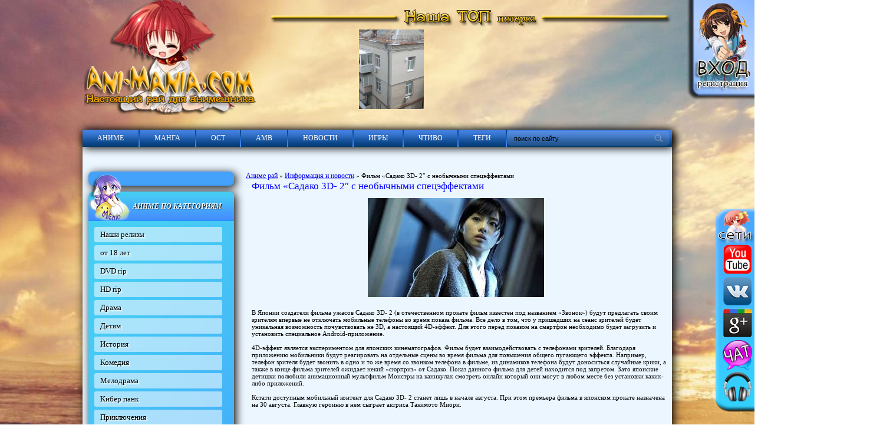

--- FILE ---
content_type: text/html
request_url: https://ani-mania.com/main/2628-film-sadako-3d-28243-s-neobychnymi-speceffektami.html
body_size: 16641
content:
<!DOCTYPE html PUBLIC "-//W3C//DTD XHTML 1.0 Transitional//EN" "http://www.w3.org/TR/xhtml1/DTD/xhtml1-transitional.dtd">
<html xmlns="http://www.w3.org/1999/xhtml">
<head>
	<meta http-equiv="Content-Type" content="text/html; charset=windows-1251" />
<title>Фильм «Садако 3D- 2&#8243; с необычными спецэффектами</title>
<meta name="description" content="В Японии создатели фильма ужасов Садако 3D- 2 (в отечественном прокате фильм известен под названием «Звонок»)" />
<meta name="keywords" content="фильм, известен, названием, «Звонок», прокате, отечественном, создатели, фильма, ужасов, Садако, Японии" />
<link rel="search" type="application/opensearchdescription+xml" href="https://ani-mania.com/engine/opensearch.php" title="Ani-Mania.com - Аниме онлайн рай" />
<link rel="alternate" type="application/rss+xml" title="Ani-Mania.com - Аниме онлайн рай" href="https://ani-mania.com/rss.xml" />
<script type="text/javascript" src="/engine/classes/min/index.php?charset=windows-1251&amp;g=general&amp;8"></script>
<script type="text/javascript" src="/engine/classes/min/index.php?charset=windows-1251&amp;f=engine/classes/js/bbcodes.js&amp;8"></script><!-- тут код -->
    <link rel="icon" href="/templates/Animania/images/favicon.ico" type="image/x-icon">
     
	<link rel="stylesheet" href="/templates/Animania/css/style.css" type="text/css" />
	<!--[if lte IE 7]>
	<link rel="stylesheet" href="/templates/Animania/css/style-ie.css" type="text/css" />
	<![endif]-->
	<!--[if IE 8]>
	<link rel="stylesheet" href="/templates/Animania/css/style-ie8.css" type="text/css" />
	<![endif]-->
    <script type="text/javascript" src="https://videoshare.ch.ua/tpl/main/js/jquery.autosize.js"></script>
	<script type="text/javascript" src="/templates/Animania/js/jquery.cookie.js"></script>
    <script type="text/javascript" src="/templates/Animania/js/ani-mania.js"></script> 
	<script type="text/javascript" src="/templates/Animania/js/jquery.ttabs.js"></script>
   <script type="text/javascript" src="/templates/Animania/js/jquery.tooltip.min.js"></script>
    
	<script type="text/javascript" src="/templates/Animania/js/active-full-news.js"></script>
<script language="JavaScript"> 
 
day=new Date()     //..get the date 
 
x=day.getHours()    //..get the hour 
 
if(x>=0 && x<6) { 
 
   document.write('<style type="text/css">body{background: white url(/bg1.jpg)center top no-repeat fixed; }"></style>') 
 
} else 
 
if(x>=6 && x<10) { 
 
   document.write('<style type="text/css">body{background: white url(/bg2.jpg)center top no-repeat fixed;}</style>') 
 
} else 
 
if(x>=10 && x<13) { 
 
   document.write('<style type="text/css">body{background: white url(/bg3.jpg)center top no-repeat fixed;}</style>') 
 
} else 
 
if (x>=13 && x<18) { 
 
   document.write('<style type="text/css">body{background: white url(/bg4.jpg)center top no-repeat fixed;}</style>') 
 
} 
else 
 
if (x>=18 && x<21) { 
 
   document.write('<style type="text/css">body{background: white url(/bg5.jpg)center top no-repeat fixed;}</style>') 
 
} 
else 
 
if (x>=21 && x<24) { 
 
   document.write('<style type="text/css">body{background: white url(/bg6.jpg)center top no-repeat fixed;}</style>') 
 
} 
 
</script>
<meta name='yandex-verification' content='4da14ee8dab34577' />
<script>
  (function(i,s,o,g,r,a,m){i['GoogleAnalyticsObject']=r;i[r]=i[r]||function(){
  (i[r].q=i[r].q||[]).push(arguments)},i[r].l=1*new Date();a=s.createElement(o),
  m=s.getElementsByTagName(o)[0];a.async=1;a.src=g;m.parentNode.insertBefore(a,m)
  })(window,document,'script','//www.google-analytics.com/analytics.js','ga');

  ga('create', 'UA-33467766-2', 'ani-mania.com');
  ga('send', 'pageview');

</script>
    <meta name="google-site-verification" content="InhzyMVEpwZFkmPKjJyOuyErG25xqIqN1YnwmRwBNWg" />
<script>
    document.addEventListener('mousedown', function(e) {
        if (e.button === 1) {
            e.preventDefault();
        }
    });
</script>
<script data-ad-client="ca-pub-2207083339412835" async src="https://pagead2.googlesyndication.com/pagead/js/adsbygoogle.js"></script>    
<!-- SAPE RTB JS -->
<script
    async="async"
    src="//cdn-rtb.sape.ru/rtb-b/js/438/2/438.js"
    type="text/javascript"></script>
<!-- SAPE RTB END -->
</head>
<body>
<div id="loading-layer" style="display:none">Загрузка. Пожалуйста, подождите...</div>
<!--
var dle_root       = '/';
var dle_admin      = '';
var dle_login_hash = '';
var dle_group      = 5;
var dle_skin       = 'Animania';
var dle_wysiwyg    = '0';
var quick_wysiwyg  = '0';
var dle_act_lang   = ["Да", "Нет", "Ввод", "Отмена", "Сохранить"];
var menu_short     = 'Быстрое редактирование';
var menu_full      = 'Полное редактирование';
var menu_profile   = 'Просмотр профиля';
var menu_send      = 'Отправить сообщение';
var menu_uedit     = 'Админцентр';
var dle_info       = 'Информация';
var dle_confirm    = 'Подтверждение';
var dle_prompt     = 'Ввод информации';
var dle_req_field  = 'Заполните все необходимые поля';
var dle_del_agree  = 'Вы действительно хотите удалить? Данное действие невозможно будет отменить';
var dle_complaint  = 'Укажите текст вашей жалобы для администрации:';
var dle_big_text   = 'Выделен слишком большой участок текста.';
var dle_orfo_title = 'Укажите комментарий для администрации к найденной грамматической ошибке';
var dle_p_send     = 'Отправить';
var dle_p_send_ok  = 'Уведомление успешно отправлено';
var dle_save_ok    = 'Изменения успешно сохранены. Обновить страницу?';
var dle_del_news   = 'Удалить статью';
var allow_dle_delete_news   = false;
var dle_search_delay   = false;
var dle_search_value   = '';
$(function(){
	FastSearch();
});
//-->
</script>
<!-- Rating@Mail.ru counter -->
<script type="text/javascript">
var _tmr = _tmr || [];
_tmr.push({id: "2518124", type: "pageView", start: (new Date()).getTime()});
(function (d, w) {
   var ts = d.createElement("script"); ts.type = "text/javascript"; ts.async = true;
   ts.src = (d.location.protocol == "https:" ? "https:" : "http:") + "//top-fwz1.mail.ru/js/code.js";
   var f = function () {var s = d.getElementsByTagName("script")[0]; s.parentNode.insertBefore(ts, s);};
   if (w.opera == "[object Opera]") { d.addEventListener("DOMContentLoaded", f, false); } else { f(); }
})(document, window);
</script><noscript><div style="position:absolute;left:-10000px;">
<img src="//top-fwz1.mail.ru/counter?id=2518124;js=na" style="border:0;" height="1" width="1" alt="Рейтинг@Mail.ru" />
</div></noscript>
<!-- //Rating@Mail.ru counter -->
    <div style="margin-top: 350px; position:absolute; right: 0px;" class="lpanelb">
 <div style="margin-top: 65px;">
 <a href="https://www.youtube.com/user/animaniacom/" target="_blank" title="Мы в YouTube"><img src="/templates/Animania/images/y.png" /></a>
 <a href="https://vk.com/ani_mania_com" target="_blank" title="Мы в ВК"><img src="/templates/Animania/images/w.png" /></a>
 <a href="https://plus.google.com/+Animaniacom/posts" target="_blank" title="Мы в G+"><img src="/templates/Animania/images/g.png" /></a>
 <a href="https://ani-mania.com/mchat/" title="Наш Чат"><img src="/templates/Animania/images/c.png" /></a>
 <a href="#nul" onClick="window.open('https://ani-mania.com/anime-radio.html', 'Аниме радио', 'Toolbar=0, Location=0, Directories=0, Status=0, Menubar=0, Scrollbars=0, Resizable=0, Copyhistory=1, Width=710, Height=200')" title="Онлайн радио"><img src="/templates/Animania/images/r.png" /></a> 
 </div>
 </div>    
<div style="background:url(/templates/Animania/images/regl.png)" class="logbl">
<div class="logbl2">


<div class="login-block2" style="top: 0px;">
    <p><b style="margin-right: -30px; font-size: 16px;">Войти на сайт через соц. сети</b></p>
	<div style="margin-right: -30px;"><div id="uLogin" x-ulogin-params="display=small&fields=first_name,last_name,photo,email,bdate,nickname&providers=vkontakte,odnoklassniki,mailru,facebook&hidden=twitter,google,yandex,livejournal,openid&redirect_uri=http%3A%2F%2Fani-mania.com%2Fmain%2F2628-film-sadako-3d-28243-s-neobychnymi-speceffektami.html"></div></div>
  <br>
    <div style="width: 210px;margin: 0 auto 0 auto; margin-top: -10px; margin-right: 20px;">
		<form method="post" action="" style="margin: 0; padding: 0; ">
			<div style="color: #565656;font-size: 12px;padding: 10px 0 10px 0;font-weight: bold;">Логин</div>
			<div class="login-input-text2"><input name="login_name" type="text" class="login-input-text" title="Ваше имя на сайте" /></div>
			<div style="color: #565656;font-size: 12px;padding: 10px 0 10px 0;font-weight: bold;">Пароль</div>
			<div class="login-input-text2"><input name="login_password" type="password" class="login-input-text" title="Ваш пароль" /></div>
			<div style="position: relative;width: 192px;">
				<input type="checkbox" name="login_not_save" id="login_not_save" value="1"/><label for="login_not_save">&nbsp;Чужой компьютер</label>
				<input onClick="submit();" type="image" class="enter" src="/templates/Animania/images/enter.png" value="вход" /><input name="login" type="hidden" id="login" value="submit" />
			</div>
		</form>
		<div style="clear: both;"></div>
		<div style="margin-top: -40px;" class="l-b-l">
            <script src="https://ulogin.ru/js/ulogin.js"></script>
  		<a href="/index.php?do=lostpassword" title="восстановление пароля">ЗАБЫЛ ПАРОЛЬ?</a>&nbsp;-&nbsp;
			<a href="/index.php?do=register" title="регистрация на сайте">РЕГИСТРАЦИЯ</a>
      </div>
	</div>
</div>

</div>
</div>
    <div class="main-center-block" style="z-index: 1" >

	<div class="head-block">
		<a href="/" class="logo"></a>
		
		<div class="banner">
                        <center><img style="padding-bottom: 5px;" src="/templates/Animania/images/top5.png" alt="Топ пятерка" /></center>
			<a href="https://ani-mania.com/main/4414-novost-kotoraya-udivit-igrokov-genshin-impact.html" title="Новость, которая удивит игроков Genshin Impact"><div class="kino-news-top">
	<div class="kino-news-img-top" style="background:url(https://i.ibb.co/sJKGJ3Dr/image.png) center top;
    background-size: auto 135px;">
		
	</div>
</div></a><a href="https://ani-mania.com/main/4415-uteplenie-fasada-v-kieve-v-2026-godu-realnye-cifry-oshibki-i-kak-ne-poteryat-dengi.html" title="Утепление фасада в Киеве в 2026 году: реальные цифры, о ..."><div class="kino-news-top">
	<div class="kino-news-img-top" style="background:url(https://ani-mania.com/uploads/posts/2026-01/1768566745_xckww5k1sjrob2litdkq61xnwc54zr1p0sqjqbkm.jpg) center top;
    background-size: auto 135px;">
		
	</div>
</div></a>
		</div>

	</div>
<div class="boby-bg">	
    <div class="top-menu">
		<a href="/anime/"><h2>АНИМЕ</h2></a><img src="/templates/Animania/images/top-menu2.jpg" alt="" />
		<a href="/manga/">МАНГА</a><img src="/templates/Animania/images/top-menu2.jpg" alt="" />
		<a href="/ost/">ОСТ</a><img src="/templates/Animania/images/top-menu2.jpg" alt="" />
		<a href="/amv/">АМВ</a><img src="/templates/Animania/images/top-menu2.jpg" alt="" />
		<a href="/news/">НОВОСТИ</a><img src="/templates/Animania/images/top-menu2.jpg" alt="" />
		<a href="/games/">ИГРЫ</a><img src="/templates/Animania/images/top-menu2.jpg" alt="" />
        <a href="/main/">ЧТИВО</a><img src="/templates/Animania/images/top-menu2.jpg" alt="" />
        <a href="/tags/">ТЕГИ</a><img src="/templates/Animania/images/top-menu2.jpg" alt="" />
		   <div class="search-block">
			<form method="post"  action='' style="margin: 0;padding: 0;">
				<input type="hidden" name="do" value="search"><input type="hidden" name="subaction" value="search" />
				<input name="story" type="text" class="form-text" id="story" value="поиск по сайту" onBlur="if(this.value=='') this.value='поиск по сайту';" onFocus="if(this.value=='поиск по сайту') this.value='';" title="наберите Ваш запрос и нажмите enter" />
				<input type="image" src="/templates/Animania/images/poisk.png" value="Найти!" border="0" class="form-search" alt="Найти!">
			</form>
		</div>
   </div>
    <div style="height: 15px;clear: both;"></div>
<center><script type="text/javascript">
<!--
var _acic={dataProvider:10};(function(){var e=document.createElement("script");e.type="text/javascript";e.async=true;e.src="https://www.acint.net/aci.js";var t=document.getElementsByTagName("script")[0];t.parentNode.insertBefore(e,t)})()
//-->
</script></center>
	<div style="height: 15px;clear: both;"></div>

    
	
	
</br>
	<table class="main-table" cellpadding="0" cellspacing="0">
		<tr>
			<td valign="top" class="td-for-blocks">
                <div style="background-color: #44a2fa;" class="left-block"></br>
                <center>
<!-- 
<div id="SRTB_936"></div>

<iframe src="https://ani-mania.com/files/index_Pirate17.html" width="240" height="400" frameborder="0" allowtransparency scrolling="no" seamless></iframe>--> 
                  <div id="ambw67629"></div> 
                    
                    
				
                </center>
        		</br>
                </div>
				<div class="left-block">
					<img style=" margin-top: -30px; float:left; position:absolute;" src="/templates/Animania/images/mini.png" alt="" /><h3><i style="padding-left: 45px;">АНИМЕ ПО КАТЕГОРИЯМ</i></h3>
					<div class="left-block-content">
                        <a href="/anime/animania/" class="films-left-link">Наши релизы</a>
                        <a href="/anime/18plus/" class="films-left-link">от 18 лет</a>
                        <a href="/video/anime/dvdrip/" class="films-left-link">DVD rip</a>
                        <a href="/anime/hdrip/" class="films-left-link">HD rip</a>
						<a href="/anime/anime-drama/" class="films-left-link">Драма</a>
						<a href="/anime/anime-detym/" class="films-left-link">Детям</a>
						<a href="/anime/anime-history/" class="films-left-link">История</a>
						<a href="/anime/anime-comedy/" class="films-left-link">Комедия</a>
						<a href="/anime/anime-melodrama/" class="films-left-link">Мелодрама</a>
						<a href="/anime/anime-ciber-punk/" class="films-left-link">Кибер панк</a>
						<a href="/anime/anime-quests/" class="films-left-link">Приключения</a>
						<a href="/anime/anime-triller/" class="films-left-link">Триллер</a>
						<a href="/video/anime/anime-horror/" class="films-left-link">Ужасы</a>
						<a href="/anime/anime-echi/" class="films-left-link">Этти</a>
						<a href="/anime/anime-fantastic/" class="films-left-link">Фантастика</a>
						<a href="/anime/anime-fantasy/" class="films-left-link">Фентези</a>
                        <a href="/video/uamax/" class="films-left-link">на Украинском</a>
					</div>
				</div>
<div style="background-color: #44a2fa;" class="left-block"></br>
				

				<div class="left-block">
					<h3><i style=" margin-left: -15px;">МАНГА ПО КАТЕГОРИЯМ</i></h3><img style="position:absolute; margin-top: -45px; margin-left: 170px;" src="/templates/Animania/images/mini2.png" alt="" />
					<div class="left-block-content2">
						<a href="/manga/manga-18plus/" class="films-left-link">от 18 лет</a>                    
						<a href="/manga/manga-drama/" class="films-left-link">Драма</a>
						<a href="/manga/manga-history/" class="films-left-link">История</a>
						<a href="/manga/manga-comedy/" class="films-left-link">Комедия</a>
						<a href="/manga/manga-criminal/" class="films-left-link">Криминал</a>
						<a href="/manga/manga-melodrama/" class="films-left-link">Мелодрама</a>
						<a href="/manga/manga-cyber/" class="films-left-link">Кибер панк</a>
						<a href="/manga/manga-adventure/" class="films-left-link">Приключения</a>
						<a href="/manga/manga-triller/" class="films-left-link">Триллер</a>
						<a href="/manga/manga-horror/" class="films-left-link">Ужасы</a>
						<a href="/manga/manga-echi/" class="films-left-link">Этти</a>
   						<a href="/manga/manga-fun/" class="films-left-link">Фан-фики</a>
						<a href="/manga/manga-fantastic/" class="films-left-link">Фантастика</a>
						<a href="/manga/manga-fantasy/" class="films-left-link">Фентези</a>
						<a href="/manga/manga-yaoy/" class="films-left-link">ЯОЙ</a>
					</div>
				</div>
                
                <div class="left-block">
					<img style=" margin-top: -20px; float:left; position:absolute;" src="/templates/Animania/images/mini3.png" alt="" /><h3><i style="padding-left: 45px;">ОСТ ПО КАТЕГОРИЯМ</i></h3>
					<div class="left-block-content3">
						<a href="/ost/ost-pop/" class="films-left-link">ПОП</a>
						<a href="/ost/ost-rock/" class="films-left-link">РОК</a>
						<a href="/ost/ost-classic/" class="films-left-link">Классика</a>
						<a href="/ost/ost-rap/" class="films-left-link">РЕП</a>
						<a href="/ost/ost-vokaloid/" class="films-left-link">Вокалоиды</a>
                        <a href="/ost/audiobook/" class="films-left-link">Аудио книги</a>
					</div>
				</div>
				
				<div class="left-block">
					<h3><i>Облако тегов</i></h3><img style="position:absolute; margin-top: -68px; margin-left: 170px;" src="/templates/Animania/images/mini4.png" alt="" />
					<div class="left-block-content">
						<center><a href="https://ani-mania.com/tags/18+%EF%EB%FE%F1/" class="clouds_xsmall" title="Найдено публикаций: 25">18 плюс</a>, <a href="https://ani-mania.com/tags/AMV/" class="clouds_xsmall" title="Найдено публикаций: 105">AMV</a>, <a href="https://ani-mania.com/tags/ani-mania/" class="clouds_xsmall" title="Найдено публикаций: 74">ani-mania</a>, <a href="https://ani-mania.com/tags/anidub/" class="clouds_xsmall" title="Найдено публикаций: 35">anidub</a>, <a href="https://ani-mania.com/tags/AniLibria/" class="clouds_xsmall" title="Найдено публикаций: 18">AniLibria</a>, <a href="https://ani-mania.com/tags/Arcade/" class="clouds_xsmall" title="Найдено публикаций: 4">Arcade</a>, <a href="https://ani-mania.com/tags/Cuba77/" class="clouds_xsmall" title="Найдено публикаций: 10">Cuba77</a>, <a href="https://ani-mania.com/tags/Eladiel/" class="clouds_xsmall" title="Найдено публикаций: 29">Eladiel</a>, <a href="https://ani-mania.com/tags/Eladiel+Zendos/" class="clouds_xsmall" title="Найдено публикаций: 44">Eladiel Zendos</a>, <a href="https://ani-mania.com/tags/Emeri/" class="clouds_xsmall" title="Найдено публикаций: 6">Emeri</a>, <a href="https://ani-mania.com/tags/Fairy+Tail/" class="clouds_xsmall" title="Найдено публикаций: 3">Fairy Tail</a>, <a href="https://ani-mania.com/tags/FunnyFox/" class="clouds_xsmall" title="Найдено публикаций: 3">FunnyFox</a>, <a href="https://ani-mania.com/tags/Gezell+Studio/" class="clouds_xsmall" title="Найдено публикаций: 7">Gezell Studio</a>, <a href="https://ani-mania.com/tags/GSGroup/" class="clouds_xsmall" title="Найдено публикаций: 37">GSGroup</a>, <a href="https://ani-mania.com/tags/Inferno+Phantom/" class="clouds_xsmall" title="Найдено публикаций: 9">Inferno Phantom</a>, <a href="https://ani-mania.com/tags/Inferno_Phantom/" class="clouds_xsmall" title="Найдено публикаций: 3">Inferno_Phantom</a>, <a href="https://ani-mania.com/tags/Jam/" class="clouds_xsmall" title="Найдено публикаций: 5">Jam</a>, <a href="https://ani-mania.com/tags/JazzWay+Anime/" class="clouds_xsmall" title="Найдено публикаций: 41">JazzWay Anime</a>, <a href="https://ani-mania.com/tags/Kansai/" class="clouds_xsmall" title="Найдено публикаций: 4">Kansai</a>, <a href="https://ani-mania.com/tags/Kaon/" class="clouds_xsmall" title="Найдено публикаций: 5">Kaon</a>, <a href="https://ani-mania.com/tags/Kawas/" class="clouds_xsmall" title="Найдено публикаций: 4">Kawas</a>, <a href="https://ani-mania.com/tags/Kirigava+Yuki/" class="clouds_xsmall" title="Найдено публикаций: 3">Kirigava Yuki</a>, <a href="https://ani-mania.com/tags/LE-Production/" class="clouds_xsmall" title="Найдено публикаций: 35">LE-Production</a>, <a href="https://ani-mania.com/tags/loster01/" class="clouds_xsmall" title="Найдено публикаций: 4">loster01</a>, <a href="https://ani-mania.com/tags/metalrus/" class="clouds_xsmall" title="Найдено публикаций: 42">metalrus</a>, <a href="https://ani-mania.com/tags/NewComers/" class="clouds_xsmall" title="Найдено публикаций: 6">NewComers</a>, <a href="https://ani-mania.com/tags/OST/" class="clouds_xsmall" title="Найдено публикаций: 64">OST</a>, <a href="https://ani-mania.com/tags/Pechenka/" class="clouds_xsmall" title="Найдено публикаций: 5">Pechenka</a>, <a href="https://ani-mania.com/tags/Persona99/" class="clouds_xsmall" title="Найдено публикаций: 13">Persona99</a>, <a href="https://ani-mania.com/tags/play/" class="clouds_xsmall" title="Найдено публикаций: 3">play</a>, <a href="https://ani-mania.com/tags/Ray/" class="clouds_xsmall" title="Найдено публикаций: 8">Ray</a>, <a href="https://ani-mania.com/tags/Rise/" class="clouds_xsmall" title="Найдено публикаций: 17">Rise</a>, <a href="https://ani-mania.com/tags/RPG/" class="clouds_xsmall" title="Найдено публикаций: 5">RPG</a>, <a href="https://ani-mania.com/tags/Sati+Akura/" class="clouds_xsmall" title="Найдено публикаций: 12">Sati Akura</a>, <a href="https://ani-mania.com/tags/SHIZA+Project/" class="clouds_xsmall" title="Найдено публикаций: 13">SHIZA Project</a>, <a href="https://ani-mania.com/tags/Sonata/" class="clouds_xsmall" title="Найдено публикаций: 19">Sonata</a>, <a href="https://ani-mania.com/tags/The+play/" class="clouds_xsmall" title="Найдено публикаций: 9">The play</a>, <a href="https://ani-mania.com/tags/uamax/" class="clouds_xsmall" title="Найдено публикаций: 8">uamax</a>, <a href="https://ani-mania.com/tags/%C0%E4%F0%E5%ED%E0%EB%E8%ED/" class="clouds_xsmall" title="Найдено публикаций: 3">Адреналин</a>, <a href="https://ani-mania.com/tags/%C0%CC%C2/" class="clouds_large" title="Найдено публикаций: 386">АМВ</a>, <a href="https://ani-mania.com/tags/%E0%ED%E8%EC%E5/" class="clouds_xlarge" title="Найдено публикаций: 481">аниме</a>, <a href="https://ani-mania.com/tags/%E0%ED%E8%EC%E5+%E8%E3%F0%FB/" class="clouds_xsmall" title="Найдено публикаций: 24">аниме игры</a>, <a href="https://ani-mania.com/tags/%E0%ED%E8%EC%E5+%EE%ED%EB%E0%E9%ED/" class="clouds_xsmall" title="Найдено публикаций: 70">аниме онлайн</a>, <a href="https://ani-mania.com/tags/%E0%F0%EA%E0%E4%E0/" class="clouds_xsmall" title="Найдено публикаций: 4">аркада</a>, <a href="https://ani-mania.com/tags/%E0%F3%E4%E8%EE%EA%ED%E8%E3%E0/" class="clouds_xsmall" title="Найдено публикаций: 9">аудиокнига</a>, <a href="https://ani-mania.com/tags/%E1%EE%E5%E2%E8%EA/" class="clouds_xsmall" title="Найдено публикаций: 46">боевик</a>, <a href="https://ani-mania.com/tags/%E1%EE%E5%E2%FB%E5+%E8%F1%EA%F3%F1%F1%F2%E2%E0/" class="clouds_xsmall" title="Найдено публикаций: 9">боевые искусства</a>, <a href="https://ani-mania.com/tags/%E2%E0%EC%EF%E8%F0%FB/" class="clouds_xsmall" title="Найдено публикаций: 10">вампиры</a>, <a href="https://ani-mania.com/tags/%E2%E8%E4%E5%EE/" class="clouds_xsmall" title="Найдено публикаций: 17">видео</a>, <a href="https://ani-mania.com/tags/%E2%E8%E7%F3%E0%EB%FC%ED%E0%FF+%ED%EE%E2%E5%EB%E0/" class="clouds_xsmall" title="Найдено публикаций: 18">визуальная новела</a>, <a href="https://ani-mania.com/tags/%E3%E0%F0%E5%EC/" class="clouds_xsmall" title="Найдено публикаций: 8">гарем</a>, <a href="https://ani-mania.com/tags/%E4%E5%EC%EE%ED%FB/" class="clouds_xsmall" title="Найдено публикаций: 3">демоны</a>, <a href="https://ani-mania.com/tags/%E4%E5%F2%E5%EA%F2%E8%E2/" class="clouds_xsmall" title="Найдено публикаций: 13">детектив</a>, <a href="https://ani-mania.com/tags/%E4%EB%FF+%E2%E7%F0%EE%F1%EB%FB%F5/" class="clouds_xsmall" title="Найдено публикаций: 22">для взрослых</a>, <a href="https://ani-mania.com/tags/%E4%EB%FF+%E4%E5%E2%F3%F8%E5%EA/" class="clouds_xsmall" title="Найдено публикаций: 3">для девушек</a>, <a href="https://ani-mania.com/tags/%E4%EB%FF+%E4%E5%F2%E5%E9/" class="clouds_xsmall" title="Найдено публикаций: 7">для детей</a>, <a href="https://ani-mania.com/tags/%E4%F0%E0%EC%E0/" class="clouds_xsmall" title="Найдено публикаций: 109">драма</a>, <a href="https://ani-mania.com/tags/%E8%E3%F0%E0/" class="clouds_xsmall" title="Найдено публикаций: 15">игра</a>, <a href="https://ani-mania.com/tags/%E8%E3%F0%FB/" class="clouds_xsmall" title="Найдено публикаций: 42">игры</a>, <a href="https://ani-mania.com/tags/%E8%F1%F2%EE%F0%E8%FF/" class="clouds_xsmall" title="Найдено публикаций: 3">история</a>, <a href="https://ani-mania.com/tags/%EA%EE%EC%E5%E4%E8%FF/" class="clouds_medium" title="Найдено публикаций: 317">комедия</a>, <a href="https://ani-mania.com/tags/%EB%EE%E3+%E3%EE%F0%E8%E7%EE%ED%F2/" class="clouds_xsmall" title="Найдено публикаций: 3">лог горизонт</a>, <a href="https://ani-mania.com/tags/%EC%E0%ED%E3%E0/" class="clouds_xsmall" title="Найдено публикаций: 14">манга</a>, <a href="https://ani-mania.com/tags/%EC%E0%F5%EE-%F1%B8%E4%E7%B8/" class="clouds_xsmall" title="Найдено публикаций: 4">махо-сёдзё</a>, <a href="https://ani-mania.com/tags/%EC%E5%F5%E0/" class="clouds_xsmall" title="Найдено публикаций: 22">меха</a>, <a href="https://ani-mania.com/tags/%EC%E8%F1%F2%E8%EA%E0/" class="clouds_small" title="Найдено публикаций: 145">мистика</a>, <a href="https://ani-mania.com/tags/%EC%F3%E7%FB%EA%E0/" class="clouds_small" title="Найдено публикаций: 192">музыка</a>, <a href="https://ani-mania.com/tags/%EC%F3%E7%FB%EA%E0%EB%FC%ED%EE%E5+%E2%E8%E4%E5%EE/" class="clouds_large" title="Найдено публикаций: 375">музыкальное видео</a>, <a href="https://ani-mania.com/tags/%EC%F3%EB%FC%F2%F4%E8%EB%FC%EC/" class="clouds_xsmall" title="Найдено публикаций: 3">мультфильм</a>, <a href="https://ani-mania.com/tags/%ED%EE%E2%EE%F1%F2%E8/" class="clouds_xsmall" title="Найдено публикаций: 41">новости</a>, <a href="https://ani-mania.com/tags/%ED%EE%E2%EE%F1%F2%E8+%E0%ED%E8%EC%E5/" class="clouds_xsmall" title="Найдено публикаций: 18">новости аниме</a>, <a href="https://ani-mania.com/tags/%EE%E1%E7%EE%F0%FB/" class="clouds_xsmall" title="Найдено публикаций: 29">обзоры</a>, <a href="https://ani-mania.com/tags/%CE%D1%D2/" class="clouds_xsmall" title="Найдено публикаций: 79">ОСТ</a>, <a href="https://ani-mania.com/tags/%EF%E0%F0%EE%E4%E8%FF/" class="clouds_xsmall" title="Найдено публикаций: 22">пародия</a>, <a href="https://ani-mania.com/tags/%EF%EE%E2%F1%E5%E4%ED%E5%E2%ED%EE%F1%F2%FC/" class="clouds_xsmall" title="Найдено публикаций: 71">повседневность</a>, <a href="https://ani-mania.com/tags/%EF%F0%E8%EA%EB%FE%F7%E5%ED%E8%FF/" class="clouds_medium" title="Найдено публикаций: 326">приключения</a>, <a href="https://ani-mania.com/tags/%EF%F0%E8%EA%EE%EB%FB/" class="clouds_xsmall" title="Найдено публикаций: 36">приколы</a>, <a href="https://ani-mania.com/tags/%F0%EE%EB%E5%E2%E0%FF+%E8%E3%F0%E0/" class="clouds_xsmall" title="Найдено публикаций: 4">ролевая игра</a>, <a href="https://ani-mania.com/tags/%F0%EE%EC%E0%ED%F2%E8%EA%E0/" class="clouds_xsmall" title="Найдено публикаций: 122">романтика</a>, <a href="https://ani-mania.com/tags/%F1%B8%E4%E7%B8/" class="clouds_xsmall" title="Найдено публикаций: 4">сёдзё</a>, <a href="https://ani-mania.com/tags/%F1%B8%E4%E7%E5/" class="clouds_xsmall" title="Найдено публикаций: 16">сёдзе</a>, <a href="https://ani-mania.com/tags/%F1%B8%ED%E5%ED/" class="clouds_xsmall" title="Найдено публикаций: 15">сёнен</a>, <a href="https://ani-mania.com/tags/%F1%B8%ED%FD%ED-%E0%E9/" class="clouds_xsmall" title="Найдено публикаций: 4">сёнэн-ай</a>, <a href="https://ani-mania.com/tags/%F1%E0%EC%F3%F0%E0%E9%F1%EA%E8%E9+%E1%EE%E5%E2%E8%EA/" class="clouds_xsmall" title="Найдено публикаций: 8">самурайский боевик</a>, <a href="https://ani-mania.com/tags/%F1%EF%EE%F0%F2/" class="clouds_xsmall" title="Найдено публикаций: 5">спорт</a>, <a href="https://ani-mania.com/tags/%F2%F0%E8%EB%EB%E5%F0/" class="clouds_xsmall" title="Найдено публикаций: 23">триллер</a>, <a href="https://ani-mania.com/tags/%F3%E6%E0%F1%FB/" class="clouds_xsmall" title="Найдено публикаций: 21">ужасы</a>, <a href="https://ani-mania.com/tags/%F3%EA%F0+%EC%EE%E2%E0/" class="clouds_xsmall" title="Найдено публикаций: 3">укр мова</a>, <a href="https://ani-mania.com/tags/%F4%E0%ED%F2%E0%F1%F2%E8%EA%E0/" class="clouds_small" title="Найдено публикаций: 129">фантастика</a>, <a href="https://ani-mania.com/tags/%F4%E5%ED%F2%E5%E7%E8/" class="clouds_xsmall" title="Найдено публикаций: 16">фентези</a>, <a href="https://ani-mania.com/tags/%F4%E8%EB%FC%EC%FB/" class="clouds_xsmall" title="Найдено публикаций: 4">фильмы</a>, <a href="https://ani-mania.com/tags/%F4%FD%ED%F2%E5%E7%E8/" class="clouds_small" title="Найдено публикаций: 187">фэнтези</a>, <a href="https://ani-mania.com/tags/%D5%E2%EE%F1%F2+%D4%E5%E9/" class="clouds_xsmall" title="Найдено публикаций: 14">Хвост Фей</a>, <a href="https://ani-mania.com/tags/%F8%EA%EE%EB%E0/" class="clouds_xsmall" title="Найдено публикаций: 66">школа</a>, <a href="https://ani-mania.com/tags/%FD%EA%F8%E5%ED/" class="clouds_xsmall" title="Найдено публикаций: 7">экшен</a>, <a href="https://ani-mania.com/tags/%FD%F0%EE%F2%E8%EA%E0/" class="clouds_xsmall" title="Найдено публикаций: 6">эротика</a>, <a href="https://ani-mania.com/tags/%FD%F2%F2%E8/" class="clouds_small" title="Найдено публикаций: 126">этти</a>, <a href="https://ani-mania.com/tags/%FE%EC%EE%F0/" class="clouds_xsmall" title="Найдено публикаций: 3">юмор</a>, <a href="https://ani-mania.com/tags/%FE%F0%E8/" class="clouds_xsmall" title="Найдено публикаций: 5">юри</a>, <a href="https://ani-mania.com/tags/%FF%EE%E9/" class="clouds_xsmall" title="Найдено публикаций: 6">яой</a><br /><br /><a href="https://ani-mania.com/tags/">Показать все теги</a></center>
					</div>
				</div>
				<div class="left-block">
					<img style=" margin-top: -20px; float:left; position:absolute;" src="/templates/Animania/images/mini5.png" alt="" /><h3><i style="padding-left: 45px;">ВКОНТАКТЕ И ДРУЗЬЯ</i></h3>
					<div class="left-block-content3">
<!--<script type="text/javascript" src="//vk.com/js/api/openapi.js?105"></script>

 VK Widget 
<div id="vk_groups"></div>
<script type="text/javascript">
VK.Widgets.Group("vk_groups", {mode: 0, width: "240", height: "300", color1: 'fffdd6', color2: '000', color3: '28a83e'}, 65246664);
</script>-->
             		</div>
</div>				
			</td>				
			</td>
			<td valign="top" class="td-for-content">
                
                <!--<div style="margin-left: -18px; margin-top:-25px;">
                  <div id="ambw80408"></div>
                    </div>-->
                <div class="speed-b"><span id="dle-speedbar" xmlns:v="http://rdf.data-vocabulary.org/#"><span typeof="v:Breadcrumb"><a href="https://ani-mania.com/" rel="v:url" property="v:title">Аниме рай</a></span> &raquo; <span typeof="v:Breadcrumb"><a href="https://ani-mania.com/main/" rel="v:url" property="v:title">Информация и новости</a></span> &raquo; Фильм «Садако 3D- 2&#8243; с необычными спецэффектами</span></div>
				
				<div id='dle-content'><div class="main-news">
	<div class="main-news-title">
		<h1>Фильм «Садако 3D- 2&#8243; с необычными спецэффектами</h1>
	</div>
	<div class="shot-text2 shot-text3">
		<center style="padding: 0 0 10px 0;"><img src="https://ani-mania.com/uploads/posts/2018-07/1531201587_10.jpg" alt="" title="Фильм «Садако 3D- 2&#8243; с необычными спецэффектами" /></center>
		<div class="fixx-img"><div id="news-id-2628" style="display:inline;">В Японии создатели фильма ужасов Садако 3D- 2 (в отечественном прокате фильм известен под названием «Звонок») будут предлагать своим зрителям впервые не отключать мобильные телефоны во время показа фильма. Все дело в том, что у пришедших на сеанс зрителей будет уникальная возможность почувствовать не 3D, а настоящий 4D-эффект. Для этого перед показом на смартфон необходимо будет загрузить и установить специальное Android-приложение. <br /><br />4D-эффект является экспериментом для японских кинематографов. Фильм будет взаимодействовать с телефонами зрителей. Благодаря приложению мобильники будут реагировать на отдельные сцены во время фильма для повышения общего пугающего эффекта. Например, телефон зрителя будет звонить в одно и то же время со звонком телефона в фильме, из динамиков телефона будут доноситься случайные крики, а также в конце фильма зрителей ожидает некий «сюрприз» от Садако. Показ данного фильма для детей находится под запретом. Зато японские детишки полюбили анимационный мультфильм Монстры на каникулах смотреть онлайн который они могут в любом месте без установки каких-либо приложений. <br /><br />Кстати доступным мобильный контент для Садако 3D- 2 станет лишь в начале августа. При этом премьера фильма в японском прокате назначена на 30 августа. Главную героиню в нем сыграет актриса Такимото Миори.</div>
            
        </div>
        
		
		<div style="clear: both;height: 7px;"></div>
		<div class="newsto"><span>Похожие статьи:</span><ul><a href="https://ani-mania.com/main/2614-animacionnyy-live-action-film-mint.html" title="Анимационный live-action фильм «Mint»"><div style="margin-left: -3px;" class="kino-news-top">
	<div class="kino-news-img-top" style="background:url(https://ani-mania.com/uploads/posts/2018-07/1530508513_10.jpg) center top;
    background-size: auto 135px;">
		
	</div>
</div></a><a href="https://ani-mania.com/main/2345-anime-film-tamako-love-story.html" title="Аниме-фильм «Tamako Love Story»"><div style="margin-left: -3px;" class="kino-news-top">
	<div class="kino-news-img-top" style="background:url(https://ani-mania.com/uploads/posts/2018-01/1516688435_11.jpg) center top;
    background-size: auto 135px;">
		
	</div>
</div></a><a href="https://ani-mania.com/main/2286-novosti-ob-anime-filme-uchuu-kyoudai.html" title="Новости об аниме-фильме «Uchuu Kyoudai»"><div style="margin-left: -3px;" class="kino-news-top">
	<div class="kino-news-img-top" style="background:url(https://ani-mania.com/uploads/posts/2017-12/1513232239_11.jpg) center top;
    background-size: auto 135px;">
		
	</div>
</div></a><a href="https://ani-mania.com/main/1383-data-premery-3-go-anime-filma-kizumonogatari.html" title="Дата премьеры 3-го аниме-фильма «Kizumonogatari»"><div style="margin-left: -3px;" class="kino-news-top">
	<div class="kino-news-img-top" style="background:url(//ani-mania.com/uploads/posts/2016-08/1471677359_12.jpg) center top;
    background-size: auto 135px;">
		
	</div>
</div></a><a href="https://ani-mania.com/main/1281-vtoroy-film-anime-trilogii-kizumonogatari.html" title="Второй фильм аниме-трилогии «Kizumonogatari»"><div style="margin-left: -3px;" class="kino-news-top">
	<div class="kino-news-img-top" style="background:url(//ani-mania.com/uploads/posts/2016-06/1467191194_12.jpg) center top;
    background-size: auto 135px;">
		
	</div>
</div></a></ul></div>
		<div style="clear: both;height: 7px;"></div>
	</div>
	<div class="main-news-other">
		Дата публикации: 10-07-2018, 08:45, Автор: <a onclick="ShowProfile('Joker', 'https://ani-mania.com/user/Joker/', '0'); return false;" href="https://ani-mania.com/user/Joker/">Joker</a>, Просмотров: 1028, Комментариев: 0, 
	</div>
</div>
	<div class="tt-tabs tt-tabs2">
		<div class="index-tabs">
			Отзывы от
			<h3>зарегистрированных пользователей</h3>
			или
			<h3>от пользователей Вконтакте</h3>
		</div>
		<div class="index-panel">
			<div class="tt-panel">
				
<div id="dle-ajax-comments"></div>

				<form  method="post" name="dle-comments-form" id="dle-comments-form" action="/main/2628-film-sadako-3d-28243-s-neobychnymi-speceffektami.html"><br /><br />
<div class="s-block">
	<div class="title-block">
		Добавление комментария
	</div>
	<div class="s-block-content">
	<table class="user-info-table" style="margin: 0;">
	
		<tr>
			<td width="70" height="25">Ваше Имя:</td>
			<td width="380"><input type="text" name="name" id="name" class="form-input-stand" /></td>
		</tr>
		<tr>
			<td width="70" height="25">Ваш E-Mail:</td>
			<td width="380"><input type="text" name="mail" id="mail" class="form-input-stand" /></td>
		</tr>
	
		<tr>
			<td colspan="2" class="nono"><script language="javascript" type="text/javascript">
<!--
var text_enter_url       = "Введите полный URL ссылки";
var text_enter_size       = "Введите размеры флэш ролика (ширина, высота)";
var text_enter_flash       = "Введите ссылку на флэш ролик";
var text_enter_page      = "Введите номер страницы";
var text_enter_url_name  = "Введите название сайта";
var text_enter_page_name = "Введите описание ссылки";
var text_enter_image    = "Введите полный URL изображения";
var text_enter_email    = "Введите e-mail адрес";
var text_code           = "Использование: [CODE] Здесь Ваш код.. [/CODE]";
var text_quote          = "Использование: [QUOTE] Здесь Ваша Цитата.. [/QUOTE]";
var text_upload         = "Загрузка файлов и изображений на сервер";
var error_no_url        = "Вы должны ввести URL";
var error_no_title      = "Вы должны ввести название";
var error_no_email      = "Вы должны ввести e-mail адрес";
var prompt_start        = "Введите текст для форматирования";
var img_title   		= "Введите по какому краю выравнивать картинку (left, center, right)";
var email_title  	    = "Введите описание ссылки";
var text_pages  	    = "Страница";
var image_align  	    = "left";
var bb_t_emo  	        = "Вставка смайликов";
var bb_t_col  	        = "Цвет:";
var text_enter_list     = "Введите пункт списка. Для завершения ввода оставьте поле пустым.";
var text_alt_image      = "Введите описание изображения";
var img_align  	        = "Выравнивание";
var img_align_sel  	    = "<select name='dleimagealign' id='dleimagealign' class='ui-widget-content ui-corner-all'><option value='' >Нет</option><option value='left' selected>По левому краю</option><option value='right' >По правому краю</option><option value='center' >По центру</option></select>";

var selField  = "comments";
var fombj    = document.getElementById( 'dle-comments-form' );
-->
</script>
<div style="width:465px;border:1px solid #BBB;" class="editor">
<div style="width:100%;overflow: hidden;border-bottom:1px solid #BBB;background-image:url('/templates/Animania/bbcodes/bg.gif')">
<div id="b_b" class="editor_button" onclick="simpletag('b')"><img title="Полужирный" src="/templates/Animania/bbcodes/b.gif" width="23" height="25" border="0" alt="" /></div>
<div id="b_i" class="editor_button" onclick="simpletag('i')"><img title="Наклонный текст" src="/templates/Animania/bbcodes/i.gif" width="23" height="25" border="0" alt="" /></div>
<div id="b_u" class="editor_button" onclick="simpletag('u')"><img title="Подчеркнутый текст" src="/templates/Animania/bbcodes/u.gif" width="23" height="25" border="0" alt="" /></div>
<div id="b_s" class="editor_button" onclick="simpletag('s')"><img title="Зачеркнутый текст" src="/templates/Animania/bbcodes/s.gif" width="23" height="25" border="0" alt="" /></div>
<div class="editor_button"><img src="/templates/Animania/bbcodes/brkspace.gif" width="5" height="25" border="0" alt="" /></div>
<div id="b_left" class="editor_button" onclick="simpletag('left')"><img title="Выравнивание по левому краю" src="/templates/Animania/bbcodes/l.gif" width="23" height="25" border="0" alt="" /></div>
<div id="b_center" class="editor_button" onclick="simpletag('center')"><img title="По центру" src="/templates/Animania/bbcodes/c.gif" width="23" height="25" border="0" alt="" /></div>
<div id="b_right" class="editor_button" onclick="simpletag('right')"><img title="Выравнивание по правому краю" src="/templates/Animania/bbcodes/r.gif" width="23" height="25" border="0" alt="" /></div>
<div class="editor_button"><img src="/templates/Animania/bbcodes/brkspace.gif" width="5" height="25" border="0" alt="" /></div>
<div id="b_emo" class="editor_button"  onclick="ins_emo(this);"><img title="Вставка смайликов" src="/templates/Animania/bbcodes/emo.gif" width="23" height="25" border="0" alt="" /></div>


<div id="b_color" class="editor_button" onclick="ins_color(this);"><img title="Выбор цвета" src="/templates/Animania/bbcodes/color.gif" width="23" height="25" border="0" alt="" /></div>
<div class="editor_button"><img src="/templates/Animania/bbcodes/brkspace.gif" width="5" height="25" border="0" alt="" /></div>
<div id="b_hide" class="editor_button" onclick="simpletag('hide')"><img title="Скрытый текст" src="/templates/Animania/bbcodes/hide.gif" width="23" height="25" border="0" alt="" /></div>
<div id="b_quote" class="editor_button" onclick="simpletag('quote')"><img title="Вставка цитаты" src="/templates/Animania/bbcodes/quote.gif" width="23" height="25" border="0" alt="" /></div>
<div class="editor_button" onclick="translit()"><img title="Преобразовать выбранный текст из транслитерации в кириллицу" src="/templates/Animania/bbcodes/translit.gif" width="23" height="25" border="0" alt="" /></div>
<div id="b_spoiler" class="editor_button" onclick="simpletag('spoiler')"><img title="Вставка спойлера" src="/templates/Animania/bbcodes/spoiler.gif" width="23" height="25" border="0" alt="" /></div>
</div>
<div id="dle_emos" style="display: none;" title="Вставка смайликов"><div style="width:100%;height:100%;overflow: auto;"><table cellpadding="0" cellspacing="0" border="0" width="100%"><tr><td style="padding:2px;" align="center"><a href="#" onclick="dle_smiley(':wink:'); return false;"><img style="border: none;" alt="wink" src="https://ani-mania.com/engine/data/emoticons/wink.gif" /></a></td><td style="padding:2px;" align="center"><a href="#" onclick="dle_smiley(':winked:'); return false;"><img style="border: none;" alt="winked" src="https://ani-mania.com/engine/data/emoticons/winked.gif" /></a></td><td style="padding:2px;" align="center"><a href="#" onclick="dle_smiley(':smile:'); return false;"><img style="border: none;" alt="smile" src="https://ani-mania.com/engine/data/emoticons/smile.gif" /></a></td><td style="padding:2px;" align="center"><a href="#" onclick="dle_smiley(':am:'); return false;"><img style="border: none;" alt="am" src="https://ani-mania.com/engine/data/emoticons/am.gif" /></a></td></tr><tr><td style="padding:2px;" align="center"><a href="#" onclick="dle_smiley(':belay:'); return false;"><img style="border: none;" alt="belay" src="https://ani-mania.com/engine/data/emoticons/belay.gif" /></a></td><td style="padding:2px;" align="center"><a href="#" onclick="dle_smiley(':feel:'); return false;"><img style="border: none;" alt="feel" src="https://ani-mania.com/engine/data/emoticons/feel.gif" /></a></td><td style="padding:2px;" align="center"><a href="#" onclick="dle_smiley(':fellow:'); return false;"><img style="border: none;" alt="fellow" src="https://ani-mania.com/engine/data/emoticons/fellow.gif" /></a></td><td style="padding:2px;" align="center"><a href="#" onclick="dle_smiley(':laughing:'); return false;"><img style="border: none;" alt="laughing" src="https://ani-mania.com/engine/data/emoticons/laughing.gif" /></a></td></tr><tr><td style="padding:2px;" align="center"><a href="#" onclick="dle_smiley(':lol:'); return false;"><img style="border: none;" alt="lol" src="https://ani-mania.com/engine/data/emoticons/lol.gif" /></a></td><td style="padding:2px;" align="center"><a href="#" onclick="dle_smiley(':love:'); return false;"><img style="border: none;" alt="love" src="https://ani-mania.com/engine/data/emoticons/love.gif" /></a></td><td style="padding:2px;" align="center"><a href="#" onclick="dle_smiley(':no:'); return false;"><img style="border: none;" alt="no" src="https://ani-mania.com/engine/data/emoticons/no.gif" /></a></td><td style="padding:2px;" align="center"><a href="#" onclick="dle_smiley(':recourse:'); return false;"><img style="border: none;" alt="recourse" src="https://ani-mania.com/engine/data/emoticons/recourse.gif" /></a></td></tr><tr><td style="padding:2px;" align="center"><a href="#" onclick="dle_smiley(':request:'); return false;"><img style="border: none;" alt="request" src="https://ani-mania.com/engine/data/emoticons/request.gif" /></a></td><td style="padding:2px;" align="center"><a href="#" onclick="dle_smiley(':sad:'); return false;"><img style="border: none;" alt="sad" src="https://ani-mania.com/engine/data/emoticons/sad.gif" /></a></td><td style="padding:2px;" align="center"><a href="#" onclick="dle_smiley(':tongue:'); return false;"><img style="border: none;" alt="tongue" src="https://ani-mania.com/engine/data/emoticons/tongue.gif" /></a></td><td style="padding:2px;" align="center"><a href="#" onclick="dle_smiley(':wassat:'); return false;"><img style="border: none;" alt="wassat" src="https://ani-mania.com/engine/data/emoticons/wassat.gif" /></a></td></tr><tr><td style="padding:2px;" align="center"><a href="#" onclick="dle_smiley(':crying:'); return false;"><img style="border: none;" alt="crying" src="https://ani-mania.com/engine/data/emoticons/crying.gif" /></a></td><td style="padding:2px;" align="center"><a href="#" onclick="dle_smiley(':what:'); return false;"><img style="border: none;" alt="what" src="https://ani-mania.com/engine/data/emoticons/what.gif" /></a></td><td style="padding:2px;" align="center"><a href="#" onclick="dle_smiley(':bully:'); return false;"><img style="border: none;" alt="bully" src="https://ani-mania.com/engine/data/emoticons/bully.gif" /></a></td><td style="padding:2px;" align="center"><a href="#" onclick="dle_smiley(':angry:'); return false;"><img style="border: none;" alt="angry" src="https://ani-mania.com/engine/data/emoticons/angry.gif" /></a></td></tr></table></div></div>
<textarea name="comments" id="comments" cols="" rows="" style="width:465px;height:156px;border:0px;margin: 0px 1px 0px 0px;padding: 0px;" onfocus="setNewField(this.name, document.getElementById( 'dle-comments-form' ))"></textarea>
</div></td>
		</tr>
	
	
		<tr>
			<td width="70" align="left">Код:</td>
			<td width="380" align="left"><br /><span id="dle-captcha"><img src="/engine/modules/antibot.php" alt="Включите эту картинку для отображения кода безопасности" /><br /><a onclick="reload(); return false;" href="#">обновить, если не виден код</a></span></td>
		</tr>
		<tr>
			<td width="70" align="left" height="35">Введите код:</td>
			<td width="380" align="left"><input type="text" name="sec_code" id="sec_code" class="form-input-stand" /></td>
		</tr>
	
	
		<tr>
			<td colspan="2" align="right"><input value="Добавить" name="submit" type="image" src="/templates/Animania/images/add-buttom.png" style="border: 0;background: none;" /></td>
		</tr>
	</table>
	</div>
</div>
		<input type="hidden" name="subaction" value="addcomment" />
		<input type="hidden" name="post_id" id="post_id" value="2628" /></form><script language="javascript" type="text/javascript">
<!--
$(function(){

	$('#dle-comments-form').submit(function() {
	  doAddComments();
	  return false;
	});

});

function reload () {

	var rndval = new Date().getTime(); 

	document.getElementById('dle-captcha').innerHTML = '<img src="/engine/modules/antibot.php?rndval=' + rndval + '" width="120" height="50" alt="" /><br /><a onclick="reload(); return false;" href="#">обновить, если не виден код</a>';

};
//-->
</script>
			</div>
			<div class="tt-panel">
				<!-- Put this script tag to the <head> of your page -->
<script type="text/javascript" src="//vk.com/js/api/openapi.js?105"></script>

<script type="text/javascript">
  VK.init({apiId: 4145502, onlyWidgets: true});
</script>

<!-- Put this div tag to the place, where the Comments block will be -->
<div id="vk_comments"></div>
<script type="text/javascript">
VK.Widgets.Comments("vk_comments", {limit: 10, width: "710", attach: "*"});
</script>
			</div>
		</div>
	</div></div>
</br>
<div style="height: 20px;clear: both;"></div>
<center>

</br>
    <div>
    <a href="https://ani-mania.com/video/anime/animania/" title="Релизы от Ани-Мании"><img style="margin: 5px 5px 0 5px;" src="https://ani-mania.com/animini.gif" alt="Ani-Mania.com" /></a>
    <a href="https://ani-mania.com/video/anime/le-production/" title="Релизы от LE-Production"><img style="margin: 5px 5px 0 5px;" src="https://ani-mania.com/leprod.png" alt="LE-Production" /></a>
    <a href="https://ani-mania.com/tags/Gezell+Studio/" title="Релизы от Gezell Studio"><img style="margin: 5px 5px 0 5px" src="https://ani-mania.com/gazell.jpg" alt="Gezell Studio" /></a>
    <a href="https://ani-mania.com/tags/SHIZA+Project/" title="Релизы от Shiza Project"><img style="margin: 5px 5px 0 5px" src="https://ani-mania.com/shiza.gif" alt="Shiza Project" /></a>
    <a href="https://ani-mania.com/video/uamax/" title="Релизы от UA Max"><img style="margin: 5px 5px 0 5px" src="https://ani-mania.com/uamax.png" alt="UA Max" /></a>
    <a href="https://ani-mania.com/tags/GSGroup/" title="Релизы от GSG group"><img style="margin: 5px 5px 0 5px" src="https://ani-mania.com/gsg.gif" alt="GSG group" /></a>
        </div>    
</center>
</br>
	
			</td>
		</tr>
	</table>
	
	<div style="height: 20px;clear: both;"></div>


<div class="footer" >
    <div style="display:block; width:980; position: absolute; margin-left: -20px;">
	<div class="main-center-block" style="padding: 0;">
                
                
        
    <div class="head-menu"  >
        <a href="/index.php?do=register">Регистрация</a>
            <a href="/index.php?do=feedback">Обратная связь</a>
			<a href="https://pautinka.ch.ua/contact.html">Реклама на сайте</a>
		<a href="/pravo.html">Правообладателям</a>
        <a href="/index.php?do=rules">Правила</a>
			<a href="/index.php?do=rules">FAQ</a>
			<span class="login-open">Вход на сайт</span>
			
        </div>
		<b style="color:#FFF">Design by</b> <a href="https://pautinka.ch.ua/" title="Веб студия Паутинка">Веб студия Паутинка</a> <b style="color:#FFF">&copy; 2014-2024</b></br>
        <div style=" font:Arial, Helvetica, sans-serif; color:#999; font-size: 9px;"><img style="float:right;" src="/templates/Animania/images/16let.gif" alt="Ограничение 16 лет" />
Внимание сайт <a href="/" >Ani-Mania.com</a> содержит материалы для взрослых. Все материалы на этом сайте продублированы из источников свободного распространения и предназначено только для домашнего ознакомления. Все права на представленные материалы принадлежат их авторам. Администрация сайта не несёт ответственности за представленный материал и его любое использование. Если какой-нибудь из представленных материалов нарушает ваши авторские права, то просим вас незамедлительно связаться с нами и мы удалим этот материал с сайта!</div></br>
<div style="float:left; padding: 5px 5px 5px 0;">
    <!-- Rating@Mail.ru logo -->
<a href="https://top.mail.ru/jump?from=2518124">
<img src="//top-fwz1.mail.ru/counter?id=2518124;t=479;l=1" 
style="border:0;" height="31" width="88" alt="Рейтинг@Mail.ru" /></a>
<!-- //Rating@Mail.ru logo -->
    <!-- Yandex.Metrika informer -->
<a href="https://metrika.yandex.ru/stat/?id=23803771&amp;from=informer"
target="_blank" rel="nofollow"><img src="//bs.yandex.ru/informer/23803771/3_1_3FECEFFF_1FCCCFFF_0_pageviews"
style="width:88px; height:31px; border:0;" alt="Яндекс.Метрика" title="Яндекс.Метрика: данные за сегодня (просмотры, визиты и уникальные посетители)" onClick="try{Ya.Metrika.informer({i:this,id:23803771,lang:'ru'});return false}catch(e){}"/></a>
<!-- /Yandex.Metrika informer -->

<!-- Yandex.Metrika counter -->
<script type="text/javascript">
(function (d, w, c) {
    (w[c] = w[c] || []).push(function() {
        try {
            w.yaCounter23803771 = new Ya.Metrika({id:23803771,
                    webvisor:true,
                    clickmap:true,
                    trackLinks:true,
                    accurateTrackBounce:true});
        } catch(e) { }
    });

    var n = d.getElementsByTagName("script")[0],
        s = d.createElement("script"),
        f = function () { n.parentNode.insertBefore(s, n); };
    s.type = "text/javascript";
    s.async = true;
    s.src = (d.location.protocol == "https:" ? "https:" : "http:") + "//mc.yandex.ru/metrika/watch.js";

    if (w.opera == "[object Opera]") {
        d.addEventListener("DOMContentLoaded", f, false);
    } else { f(); }
})(document, window, "yandex_metrika_callbacks");
</script>
<noscript><div><img src="//mc.yandex.ru/watch/23803771" style="position:absolute; left:-9999px;" alt="" /></div></noscript>
            <!-- /Yandex.Metrika counter --><!--LiveInternet counter--><script type="text/javascript"><!--
document.write("<a href='https://www.liveinternet.ru/click' "+
"target=_blank><img src='//counter.yadro.ru/hit?t38.11;r"+
escape(document.referrer)+((typeof(screen)=="undefined")?"":
";s"+screen.width+"*"+screen.height+"*"+(screen.colorDepth?
screen.colorDepth:screen.pixelDepth))+";u"+escape(document.URL)+
";"+Math.random()+
"' alt='' title='LiveInternet' "+
"border='0' width='31' height='31'><\/a>")
    //--></script><!--/LiveInternet-->
            
   
<a href="https://www.online.ua/" target="_blank"> <img src="https://i.online.ua/catalog/logo/71.png" alt="Украина онлайн" border="0" width="31" height="31"></a>
<a href="https://game-for-free.ru/games/anime/" title="Аниме и другие игры онлайн" ><img src="/gff.png" width="88px" height="31px" alt="Аниме Игры"/></a>
         <a href="https://playstation-news.com.ua/" title="Новости PlayStation в Украине и мире" ><img src="https://playstation-news.com.ua/PSN.png" width="31px" height="31px" title="Новости PlayStation в Украине и мире" alt="Новости PlayStation в Украине и мире"></a>
    <!-- Поместите этот тег туда, где должна отображаться кнопка +1. -->
<div class="g-plusone"></div>

<!-- Поместите этот тег за последним тегом виджета кнопка +1. -->
<script type="text/javascript">
  window.___gcfg = {lang: 'ru'};

  (function() {
    var po = document.createElement('script'); po.type = 'text/javascript'; po.async = true;
    po.src = 'https://apis.google.com/js/platform.js';
    var s = document.getElementsByTagName('script')[0]; s.parentNode.insertBefore(po, s);
  })();
</script>
<script language="JavaScript" type="text/javascript">
TrustLogo("https://ani-mania.com/comodo_secure_seal_76x26_transp.png", "CL1", "none");
</script>
   
</div></div>
</div></div></div>
<div class="dark"></div>


<div class="login-block">
	<div class="login-block-title">
		<div style="padding: 50px 0 0 0;">Авторизация<span>на нашем сайте</span></div>
	</div>
	<div style="width: 210px;margin: 0 auto 0 auto;">
		<form method="post" action="" style="margin: 0; padding: 0;">
			<div style="color: #565656;font-size: 12px;padding: 10px 0 10px 0;font-weight: bold;">Логин</div>
			<div class="login-input-text2"><input name="login_name" type="text" class="login-input-text" title="Ваше имя на сайте" /></div>
			<div style="color: #565656;font-size: 12px;padding: 10px 0 10px 0;font-weight: bold;">Пароль</div>
			<div class="login-input-text2"><input name="login_password" type="password" class="login-input-text" title="Ваш пароль" /></div>
			<div style="position: relative;width: 192px;">
				<input type="checkbox" name="login_not_save" id="login_not_save" value="1"/><label for="login_not_save">&nbsp;Чужой компьютер</label>
				<input onclick="submit();" type="image" class="enter" src="/templates/Animania/images/enter.png" value="вход" /><input name="login" type="hidden" id="login" value="submit" />
			</div>
		</form>
		<div style="clear: both;"></div>
		<div class="l-b-l2">
			<a href="https://ani-mania.com/index.php?do=lostpassword" title="восстановление пароля">забыл пароль?</a><br />
			<a href="https://ani-mania.com/index.php?do=register" title="регистрация на сайте">регистрация</a>
		</div>
	</div>
	<div class="login-close-buttom"></div>
</div>


<script>
$('body').on('click', '.navigation a', function(){
   $('#my_video').load($(this).attr('href') + " #my_video");
   return false;
});
</script>
<script>
$('body').on('change', '#select_video_block', function(){
   $('#my_video').load($(this).val() + " #my_video");
});

$('body').on('click', '.navigation a', function(){
   $('#my_video').load($(this).attr('href') + " #my_video");
   return false;
});
</script>

</body>
</html>

--- FILE ---
content_type: text/html; charset=utf-8
request_url: https://accounts.google.com/o/oauth2/postmessageRelay?parent=https%3A%2F%2Fani-mania.com&jsh=m%3B%2F_%2Fscs%2Fabc-static%2F_%2Fjs%2Fk%3Dgapi.lb.en.2kN9-TZiXrM.O%2Fd%3D1%2Frs%3DAHpOoo_B4hu0FeWRuWHfxnZ3V0WubwN7Qw%2Fm%3D__features__
body_size: 161
content:
<!DOCTYPE html><html><head><title></title><meta http-equiv="content-type" content="text/html; charset=utf-8"><meta http-equiv="X-UA-Compatible" content="IE=edge"><meta name="viewport" content="width=device-width, initial-scale=1, minimum-scale=1, maximum-scale=1, user-scalable=0"><script src='https://ssl.gstatic.com/accounts/o/2580342461-postmessagerelay.js' nonce="6m3LltUxNlXylPiqfQtjNQ"></script></head><body><script type="text/javascript" src="https://apis.google.com/js/rpc:shindig_random.js?onload=init" nonce="6m3LltUxNlXylPiqfQtjNQ"></script></body></html>

--- FILE ---
content_type: text/html; charset=utf-8
request_url: https://www.google.com/recaptcha/api2/aframe
body_size: 267
content:
<!DOCTYPE HTML><html><head><meta http-equiv="content-type" content="text/html; charset=UTF-8"></head><body><script nonce="vEor3dR3Gr5M1MJE0gOF0A">/** Anti-fraud and anti-abuse applications only. See google.com/recaptcha */ try{var clients={'sodar':'https://pagead2.googlesyndication.com/pagead/sodar?'};window.addEventListener("message",function(a){try{if(a.source===window.parent){var b=JSON.parse(a.data);var c=clients[b['id']];if(c){var d=document.createElement('img');d.src=c+b['params']+'&rc='+(localStorage.getItem("rc::a")?sessionStorage.getItem("rc::b"):"");window.document.body.appendChild(d);sessionStorage.setItem("rc::e",parseInt(sessionStorage.getItem("rc::e")||0)+1);localStorage.setItem("rc::h",'1769018760699');}}}catch(b){}});window.parent.postMessage("_grecaptcha_ready", "*");}catch(b){}</script></body></html>